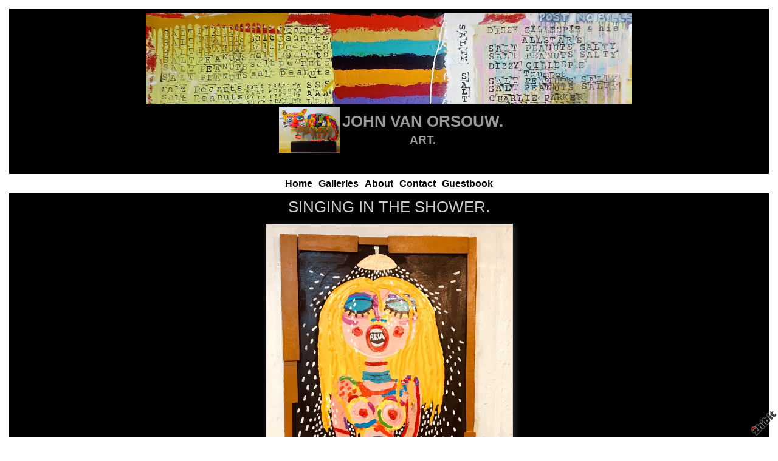

--- FILE ---
content_type: text/html;charset=utf-8
request_url: http://www.johnvanorsouw.com/paintings-2020/singing-in-the-shower
body_size: 4011
content:
<!DOCTYPE HTML PUBLIC "-//W3C//DTD HTML 4.01 Transitional//EN" "http://www.w3.org/TR/html4/loose.dtd"><html><head><script type="text/javascript">document.cookie="TZ="+(new Date()).getTimezoneOffset()+";path=/";if(window.screen){document.cookie="Screen="+window.screen.width+"x"+window.screen.height+";path=/";}document.cookie="PixelRatio="+((window.devicePixelRatio===undefined)?1:window.devicePixelRatio)+";path=/";</script><title>SINGING IN THE SHOWER. - JOHN VAN ORSOUW.</title><link type="text/css" rel=stylesheet href="/res/responsive.css?v=1765039307"><link type="text/css" rel=stylesheet href="/style.css?v=1765039317"><meta http-equiv="Content-type" content="text/html; charset=UTF-8"><meta name="viewport" content="width=device-width, initial-scale=1.0"><meta name="apple-mobile-web-app-capable" content="yes"><link rel="apple-touch-icon" sizes="114x114" href="/apple-touch-icon-114x114.png"><link rel="apple-touch-icon" sizes="120x120" href="/apple-touch-icon-120x120.png"><link rel="apple-touch-icon" sizes="144x144" href="/apple-touch-icon-144x144.png"><link rel="apple-touch-icon" sizes="152x152" href="/apple-touch-icon-152x152.png"><link rel="apple-touch-icon" sizes="180x180" href="/apple-touch-icon-180x180.png"><meta name=description content="48&#39;&#39;-30&#39;&#39;. Acrylic on Wood "><meta property="og:description" content="48&#39;&#39;-30&#39;&#39;. Acrylic on Wood "><meta property="og:title" content="SINGING IN THE SHOWER."><link rel="image_src" href="http://www.johnvanorsouw.com/image/da2cef11-051b8e2c6f-43cfd602-i-0/SINGING-IN-THE-SHOWER.jpg"><meta property="og:image" content="http://www.johnvanorsouw.com/image/da2cef11-051b8e2c6f-43cfd602-i-0/SINGING-IN-THE-SHOWER.jpg"><meta property="og:image:width" content="225"><meta property="og:image:height" content="300"><meta property="og:type" content="website"><meta property="og:url" content="http://www.johnvanorsouw.com/paintings-2020/singing-in-the-shower"><meta name=copyright content="Copyright &#169; 2026, Zhibit LLC"><meta name=keywords content=", Drawing, folk art, singular art, art, Visual arts, artist, 3D arts, Woodworks, sculpture, Zhibit.org, self taught, contemporary art, Painting, online gallery, paintings, art brut, outsider art, neuve invention"><meta http-equiv="Content-Language" content="en-US"><meta name="pinterest" content="nopin"><script type="text/javascript" src="/res/head.js?v=1765039307"></script></head><body><table id=fullbody cellspacing=0 cellpadding=0 class=Table100><tr height=0><td><noscript><div>JavaScript must be enabled for proper operation of this website</div></noscript></td></tr><tr height="100%" valign=top><td><div id="bg" class=""><div id=bg_BGX><div id=bg_Pad align=left><div class=madjust><div id="pg" class=""><div id="pg_Mgn"><div id=pg_BGX><div id=pg_Pad align=left><table cellspacing=0 cellpadding=0 class=Table100><tr valign=top height="0%"><td><div id="hdr" class=""><div id=hdr_BGX><div id=hdr_Pad align=left><div id="tb" class=""><div id=tb_Pad align=right></div></div><div id="bnr" class=""><div id=bnr_Pad align=center><script type="text/javascript">document.write('<div style="display:table;background:url(\'http://www.johnvanorsouw.com/image/ff6ca480-01f70a9c85-42f0c202-l-37/JOHN-VAN-ORSOUW-ART.jpg\');background-size:contain;" disabled=1 inert=1 oncontextmenu="return false;"><img border=0 src="http://www.johnvanorsouw.com/image/ff6ca480-01f70a9c85-42f0c202-l-37/JOHN-VAN-ORSOUW-ART.jpg" width=800 style="visibility:hidden;" alt="JOHN VAN ORSOUW. - ART." title="JOHN VAN ORSOUW. - ART." disabled=1 inert=1 oncontextmenu="return false;"></div>');</script></div></div><div id="ttl" class=""><div id=ttl_Pad align=center><table width="100%" cellspacing=0 cellpadding=0><tr valign=middle><td valign=top width="1%" class="rigid monly"><img src="/res/blank.gif" width=48 height=48></td><td width="1%">&nbsp;</td><td width="100%" align=center><table cellpadding=0 cellspacing=0><tr><td class=mhide><a href="/"><img border=0 src="http://www.johnvanorsouw.com/image/3f66fb1a-0653f964e8-42f0c202-s-5/John-van-Orsouw.jpg" width=100 alt="John van Orsouw." title="John van Orsouw."></a></td><td class=mhide>&nbsp;</td><td align=center><span class=SiteTitle><a class=Silent href="/">JOHN VAN ORSOUW.</a></span><br><span class=SiteSubtitle>ART.</span></td></tr></table></td><td width="1%">&nbsp;</td><td valign=top width="1%" class="rigid monly"><img src="/res/blank.gif" width=48 height=48 id=mobilemenutoggler onclick=toggleMobileMenu()></td></tr></table></div></div><div id="mmn" class=" mhide monly"><div id=mmn_BGX><div id=mmn_Pad align=left><table class=Como_Bar width="100%"><tr valign=top><td width="1%" class="Como_Img rigid"><img src="/res/layout/circledarrow-right.png?i*mb=000000" alt="" width=16 height=16></td><td colspan=2 class=Como_Big width="99%"><a class="Menu" href="/">Home</a></td></tr><tr valign=top><td width="1%" class="Como_Img rigid"><img src="/res/layout/circledarrow-down.png?i*mb=000000" alt="" width=16 height=16></td><td colspan=2 class=Como_Big width="99%"><a class="Menu MenuExp" href="/galleries">Galleries</a></td></tr><tr><td width="1%"></td><td width="1%">&nbsp;&nbsp;</td><td width="98%"><a class="Menu" href="/paintings-2026-2">PAINTINGS, 2026.</a></td></tr><tr><td width="1%"></td><td width="1%">&nbsp;&nbsp;</td><td width="98%"><a class="Menu" href="/paintings-2025">PAINTINGS, 2025.</a></td></tr><tr><td width="1%"></td><td width="1%">&nbsp;&nbsp;</td><td width="98%"><a class="Menu" href="/paintings-2024">PAINTINGS, 2024.</a></td></tr><tr><td width="1%"></td><td width="1%">&nbsp;&nbsp;</td><td width="98%"><a class="Menu" href="/paintings-2023">PAINTINGS, 2023.</a></td></tr><tr><td width="1%"></td><td width="1%">&nbsp;&nbsp;</td><td width="98%"><a class="Menu" href="/paintings-2022-2">PAINTINGS, 2022.</a></td></tr><tr><td width="1%"></td><td width="1%">&nbsp;&nbsp;</td><td width="98%"><a class="Menu" href="/paintings-2021">PAINTINGS, 2021.</a></td></tr><tr><td width="1%"></td><td width="1%">&nbsp;&nbsp;</td><td width="98%"><a class="Menu MenuSel" href="/paintings-2020">PAINTINGS, 2020.</a></td></tr><tr><td width="1%"></td><td width="1%">&nbsp;&nbsp;</td><td width="98%"><a class="Menu" href="/paintings-2019-2">PAINTINGS, 2019.</a></td></tr><tr><td width="1%"></td><td width="1%">&nbsp;&nbsp;</td><td width="98%"><a class="Menu" href="/paintings-2018">PAINTINGS, 2018.</a></td></tr><tr><td width="1%"></td><td width="1%">&nbsp;&nbsp;</td><td width="98%"><a class="Menu" href="/paintings-2017">PAINTINGS, 2017.</a></td></tr><tr><td width="1%"></td><td width="1%">&nbsp;&nbsp;</td><td width="98%"><a class="Menu" href="/paintings-2016">PAINTINGS, 2016.</a></td></tr><tr><td width="1%"></td><td width="1%">&nbsp;&nbsp;</td><td width="98%"><a class="Menu" href="/paintings-2015">PAINTINGS, 2015.</a></td></tr><tr><td width="1%"></td><td width="1%">&nbsp;&nbsp;</td><td width="98%"><a class="Menu" href="/paintings-2014">PAINTINGS, 2014.</a></td></tr><tr><td width="1%"></td><td width="1%">&nbsp;&nbsp;</td><td width="98%"><a class="Menu" href="/paintings-2013">PAINTINGS, 2013</a></td></tr><tr><td width="1%"></td><td width="1%">&nbsp;&nbsp;</td><td width="98%"><a class="Menu" href="/paintings-2012">PAINTINGS, 2012</a></td></tr><tr><td width="1%"></td><td width="1%">&nbsp;&nbsp;</td><td width="98%"><a class="Menu" href="/paintings-2011">PAINTINGS, 2011.</a></td></tr><tr><td width="1%"></td><td width="1%">&nbsp;&nbsp;</td><td width="98%"><a class="Menu" href="/paintings-2010">PAINTINGS, 2010.</a></td></tr><tr><td width="1%"></td><td width="1%">&nbsp;&nbsp;</td><td width="98%"><a class="Menu" href="/paintings-2009-and-before">PAINTINGS, 2009 AND BEFORE.</a></td></tr><tr valign=top><td width="1%" class="Como_Img rigid"><img src="/res/layout/circledarrow-right.png?i*mb=000000" alt="" width=16 height=16></td><td colspan=2 class=Como_Big width="99%"><a class="Menu" href="/about">About</a></td></tr><tr valign=top><td width="1%" class="Como_Img rigid"><img src="/res/layout/circledarrow-right.png?i*mb=000000" alt="" width=16 height=16></td><td colspan=2 class=Como_Big width="99%"><a class="Menu" href="/contact">Contact</a></td></tr><tr valign=top><td width="1%" class="Como_Img rigid"><img src="/res/layout/circledarrow-right.png?i*mb=000000" alt="" width=16 height=16></td><td colspan=2 class=Como_Big width="99%"><a class="Menu" href="/guestbook">Guestbook</a></td></tr></table></div></div></div><div id="hmn" class=" mhide"><div id=hmn_BGX><div id=hmn_Pad align=center><div class="row Nile_Bar" style="display:table"><div class="col-x nopadding" align=left><b><a class=Nile_Title href="/">Home</a></b></div><div class="col-x nopadding" align=left><span class=MenuTitle onmouseover="menuShow('menu95fff302-00e82b4350-03814305');" onmouseout="menuHide();"><b><a class=Nile_Title href="/galleries">Galleries</a></b></span><div class=MenuBody id='menu95fff302-00e82b4350-03814305' onmouseover="menuShow('menu95fff302-00e82b4350-03814305');" onmouseout="menuHide();"><table class=Nile_Pop cellspacing=0 cellpadding=0><tr><td nowrap><a class=Nile_Title href="/paintings-2026-2">PAINTINGS, 2026.</a></td></tr><tr><td nowrap><a class=Nile_Title href="/paintings-2025">PAINTINGS, 2025.</a></td></tr><tr><td nowrap><a class=Nile_Title href="/paintings-2024">PAINTINGS, 2024.</a></td></tr><tr><td nowrap><a class=Nile_Title href="/paintings-2023">PAINTINGS, 2023.</a></td></tr><tr><td nowrap><a class=Nile_Title href="/paintings-2022-2">PAINTINGS, 2022.</a></td></tr><tr><td nowrap><a class=Nile_Title href="/paintings-2021">PAINTINGS, 2021.</a></td></tr><tr><td nowrap><a class=Nile_Title href="/paintings-2020">PAINTINGS, 2020.</a></td></tr><tr><td nowrap><a class=Nile_Title href="/paintings-2019-2">PAINTINGS, 2019.</a></td></tr><tr><td nowrap><a class=Nile_Title href="/paintings-2018">PAINTINGS, 2018.</a></td></tr><tr><td nowrap><a class=Nile_Title href="/paintings-2017">PAINTINGS, 2017.</a></td></tr><tr><td nowrap><a class=Nile_Title href="/paintings-2016">PAINTINGS, 2016.</a></td></tr><tr><td nowrap><a class=Nile_Title href="/paintings-2015">PAINTINGS, 2015.</a></td></tr><tr><td nowrap><a class=Nile_Title href="/paintings-2014">PAINTINGS, 2014.</a></td></tr><tr><td nowrap><a class=Nile_Title href="/paintings-2013">PAINTINGS, 2013</a></td></tr><tr><td nowrap><a class=Nile_Title href="/paintings-2012">PAINTINGS, 2012</a></td></tr><tr><td nowrap><a class=Nile_Title href="/paintings-2011">PAINTINGS, 2011.</a></td></tr><tr><td nowrap><a class=Nile_Title href="/paintings-2010">PAINTINGS, 2010.</a></td></tr><tr><td nowrap><a class=Nile_Title href="/paintings-2009-and-before">PAINTINGS, 2009 AND BEFORE.</a></td></tr></table></div></div><div class="col-x nopadding" align=left><b><a class=Nile_Title href="/about">About</a></b></div><div class="col-x nopadding" align=left><b><a class=Nile_Title href="/contact">Contact</a></b></div><div class="col-x nopadding" align=left><b><a class=Nile_Title href="/guestbook">Guestbook</a></b></div></div></div></div></div></div></div></div></td></tr><tr valign=top height="100%"><td><div id="ctr" class=""><div id=ctr_Pad align=center><div id="body" class=""><div id=body_Pad align=left><div id="pgttl" class=""><div id=pgttl_Pad align=center><h1>SINGING IN THE SHOWER.</h1></div></div><div id="cont" class=""><div id=cont_Pad align=center><div style='min-height:550px;text-align:left;'><div align=center><span class="ArtLink ArtShadowBox"><script type="text/javascript">document.write('<div style="display:table;background:url(\'http://www.johnvanorsouw.com/image/da2cef11-051b8e2c6f-43cfd602-m-0/SINGING-IN-THE-SHOWER.jpg\');background-size:contain;" disabled=1 inert=1 oncontextmenu="return false;"><img border=0 src="http://www.johnvanorsouw.com/image/da2cef11-051b8e2c6f-43cfd602-m-0/SINGING-IN-THE-SHOWER.jpg" width=405 style="visibility:hidden;" alt="SINGING IN THE SHOWER." title="SINGING IN THE SHOWER." disabled=1 inert=1 oncontextmenu="return false;"></div>');</script></span><br><span class=TextTitle>SINGING IN THE SHOWER.</span><p>Contact for price</div><p>48&#39;&#39;-30&#39;&#39;.<div>Acrylic on Wood</div><p><div align="right"><table cellpadding=0 cellspacing=3><tr><td><a href="/paintings-2020/come-on-in-my-kitchen"><img src="/res/layout/arrows-left.png?i*mb=cccccc" alt="Previous" hoversrc="/res/layout/arrows-left.png?i*mb=669999" width=16 height=16><img class=ImgPreload src="/res/layout/arrows-left.png?i*mb=669999" alt=""></a></td><td nowrap><a class=ArtLink href="/paintings-2020/come-on-in-my-kitchen"><img border=0 src="http://www.johnvanorsouw.com/image/4e358ea5-04f33201b0-43cfd602-t-0/COME-ON-IN-MY-KITCHEN.jpg" width=40 alt="COME ON IN MY KITCHEN." title="COME ON IN MY KITCHEN."></a></td><td nowrap><a class=ArtLink href="/paintings-2020/88-tuned-drums"><img border=0 src="http://www.johnvanorsouw.com/image/0a62d9e2-057754088c-43cfd602-t-0/88-TUNED-DRUMS.jpg" width=40 alt="88 TUNED DRUMS." title="88 TUNED DRUMS."></a></td><td><a href="/paintings-2020/88-tuned-drums"><img src="/res/layout/arrows-right.png?i*mb=cccccc" alt="Next" hoversrc="/res/layout/arrows-right.png?i*mb=669999" width=16 height=16><img class=ImgPreload src="/res/layout/arrows-right.png?i*mb=669999" alt=""></a></td></tr></table></div><p><div class=DashedLine>&nbsp;</div><br><div class=row><div class="col-2 col-4m"><div class="fb-like" data-action="like" data-href="http://www.johnvanorsouw.com/paintings-2020/singing-in-the-shower" data-send="false" data-layout="button_count" data-size="small" data-width="100" data-colors-scheme="dark" data-show-faces="false" data-share="false" data-font="arial"></div><div id="fb-root"></div><script async defer crossorigin="anonymous" src="https://connect.facebook.net/en_US/sdk.js#xfbml=1&version=v18.0"></script></div><div class="col-2 col-4m"><a class="twitter-share-button" href="https://twitter.com/intent/tweet?text=SINGING+IN+THE+SHOWER.&url=http%3a%2f%2fwww.johnvanorsouw.com%2fpaintings-2020%2fsinging-in-the-shower">Tweet</a><script>window.twttr = (function(d, s, id) {var js, fjs = d.getElementsByTagName(s)[0],t = window.twttr || {};if (d.getElementById(id)) return t;js = d.createElement(s);js.id = id;js.src = "https://platform.twitter.com/widgets.js";fjs.parentNode.insertBefore(js, fjs);t._e = [];t.ready = function(f) {t._e.push(f);};return t;}(document, "script", "twitter-wjs"));</script></div><div class="col-2 col-4m"><a data-pin-config="beside" href="//pinterest.com/pin/create/button/?url=http://www.johnvanorsouw.com/paintings-2020/singing-in-the-shower&amp;media=http://www.johnvanorsouw.com/image/da2cef11-051b8e2c6f-43cfd602-i-0/SINGING-IN-THE-SHOWER.jpg&amp;description=SINGING+IN+THE+SHOWER." data-pin-do="buttonPin"><img src="//assets.pinterest.com/images/pidgets/pin_it_button.png"></a><script type="text/javascript" src="//assets.pinterest.com/js/pinit.js" async></script></div><div class="col-2 col-4m"><span class=AddThis><div class="addthis_toolbox addthis_default_style "><a class="addthis_counter addthis_pill_style"></a></div><script type="text/javascript">var addthis_config={username: "zhibit", ui_header_color: "#4c4c4c", ui_header_background: "#f2f2f2", ui_language: "en", ui_cobrand: "Zhibit.org"};</script><script type="text/javascript" src="//s7.addthis.com/js/300/addthis_widget.js#pubid=zhibit" async></script></span></div></div><br><small class=Faded>Be the first to <a rel=nofollow class=Faded href="javascript:nothing();" onclick="ajaxInsertHTML('/inlinecomment?tt=a&#38;id=bc213807-051b8e2356-43cfd602','cmtbox0');this.parentNode.style.display='none';return false;">post a comment</a>.</small><div id=cmtbox0></div><br></div></div></div><div id="ftr" class=""><div id=ftr_Pad align=left><div class="Small Silent"><div align=center><a class=NOBR rel=nofollow href="http://www.zhibit.org/">Artist website by Zhibit.org</a> &#8226; <nobr>Copyright &#169; 2026</nobr> &#8226; <a class=NOBR rel=nofollow href="http://www.zhibit.org/terms">Terms of use</a> &#8226; <a class=NOBR rel=nofollow href="http://www.zhibit.org/privacy">Privacy policy</a></div><br><a href="/rss">RSS</a> | </div><a rel=nofollow id=logoband href="http://www.zhibit.org/"></a><img class=ImgPreload src="/res/logoband.png" alt=""></div></div></div></div></div></div></td></tr></table></div></div></div></div></div></div></div></div></td></tr></table><script type="text/javascript" src="/res/master.js?v=1765039307"></script><script type="text/javascript" src="/res/view.js?v=1765039307"></script><script type="text/javascript" defer>view_openExternalLinksInNewWindow("www.zhibit.org");</script><div class=NoShow><script async src="https://www.googletagmanager.com/gtag/js?id=G-DLNGQF46V6"></script><script>window.dataLayer = window.dataLayer || [];function gtag(){dataLayer.push(arguments);}gtag('js', new Date());gtag('config', 'G-DLNGQF46V6');</script></div></body></html>

--- FILE ---
content_type: text/css;charset=utf-8
request_url: http://www.johnvanorsouw.com/style.css?v=1765039317
body_size: 3916
content:
.Menu {text-decoration: none;}
.CartCombo {font-size: 80%;}
SMALL, .Small {font-size: 80%;}
#bg A.Faded, #bg  .Faded A {color: #666666;}
.ArtLink {display: inline-block;border-width: 1px;background: white;}
.EditLink IMG {position:relative;display:inline-block;left:-26px;top:-16px;filter:alpha(opacity=75);opacity:.75;}
A.ArtLink:hover {borde-width: 1px;}
#logoband:hover {filter:alpha(opacity=100);opacity:1;}
.DashedLine {border-bottom-style: dashed;border-bottom-width: 1px;padding-bottom: 2px;width: 100%;}
#bg .InputBox {border: solid 1px #000000;background-color: #cccccc;}
[align=center] {text-align:center;}
* {box-sizing:border-box;word-wrap: break-word;}
.FlatButton {padding-left: 10px;padding-right: 10px;cursor: hand;cursor: pointer;border: none;background: url('../res/half-light-25.png') repeat-x top left;background-size: 1px 100%;border-radius: 6px;}
#bg #tbxlate TABLE {border: solid 1px #000000;background-color: #cccccc;}
.FlatButton:hover {text-decoration: underline;}
#logoband[dir=rtl] {left: 0px;right: none;-moz-transform:rotate(90deg);-webkit-transform:rotate(90deg);transform:rotate(90deg);}
.CheckBox {padding-left: 2px;padding-right: 2px;}
#tbsearch {border-radius:8px;width: 70px;border: none;padding: 1px 20px 1px 4px;background-repeat: no-repeat;background-position: center right;}
#bg A:hover, #bg 		
A.Silent:hover, #bg 
.Silent A:hover {color: #000000;}
#bg SELECT, #bg OPTION {background-color: #cccccc;}
.Menu:hover {text-decoration: none;}
A {text-decoration: underline;}
.Nile_Pop A {min-width: 150px;min-width: 150px;}
#bg .CartTable {border-right: solid 1px #000000;border-top: solid 1px #000000;}
#bg A.Silent, #bg 
.Silent A {color: #000000;}
A.Nile_Title:hover {text-decoration: none;text-decoration: none;}
#bg .Menu {color: #000000 !important;}
.EditLink IMG:hover {filter:alpha(opacity=100);opacity:1;}
P {margin-top: 1em;}
[align=right] {text-align:right;}
[align=left] > * {margin-right:auto;}
#bg #tbxlate A:hover {color: #000000;}
.NOBR {white-space: nowrap;}
#bg .Menu:hover {color: #000000 !important;}
#bg .LeftNavBracket {border: solid 1px #000000;border-right: 0px;}
#bg .RightNavBracket {border: solid 1px #000000;border-left: 0px;}
.Nile_Pop {display: block;margin-top: 1px;min-width: 150px;display: block;margin-top: 1px;min-width: 150px;}
#bg  {width:100%;height:100%;}
#bg #mobilemenutoggler {background-image: url('../res/layout/mobilemenu.png?i*mr=000000');}
#bg .MenuSel, #bg 
.MenuExp {color: #000000 !important;}
#bg .Captcha {border: solid 1px #000000;background-color: #cccccc;}
#bg .CartCombo {border: solid 1px #000000;}
INPUT,TEXTAREA,SELECT {font-size: inherit;font-family: inherit;resize:none;color: inherit;}
#bg .Faded {color: #666666;}
.Table100 {height:100%;width:100%;}
#bg .CartTableCell {border-left: solid 1px #000000;border-bottom: solid 1px #000000;background-color: #ffffff;}
#bg #bg_Pad {display:table;height:100%;width:100%;margin:0px auto;font-size:100%;color:#000000;}
.CartEmptyMessage {border-bottom: 0px;padding: 16pt;vertical-align: center;text-align: center;}
[align=center] > * {margin-left:auto;margin-right:auto;}
NOSCRIPT DIV {color: white;font-weight:bold;background:red;padding:3px;text-align:center;}
.ZoomMessage {display: none;text-align: center;}
LI {padding-bottom: 1pt;}
#tbxlate A:hover {text-decoration: none;}
PRE {margin: 0px;white-space:pre-wrap;}
#bg A.Nile_Title:hover {color: #ffffff !important;background-color: #000000 !important;color: #ffffff !important;background-color: #000000 !important;}
.xNile_Bar {margin-left: -5px;margin-right: -5px;margin-left: -5px;margin-right: -5px;}
#bg .CartEmptyMessage {background-color: #ffffff;border: solid 1px #000000;}
HTML {height:100%;}
#bg .ArtShadowBox {box-shadow: 3px 3px 10px #cccccc;padding: 0px;background-color: #ffffff;}
.SiteSubtitle {font-size: 120%;font-weight: bold;margin: 0px;padding: 0px;}
#bg .ArtLink {border-style: solid;border-color: #000000;}
#bg .ComboSeparator {border: solid 1px #000000;}
.NoShow {display: none;}
#bg .DashedLine {border-bottom-color: #cccccc;}
.ImgPreload {position: absolute;top: -10000px;left: -10000px;visibility: hidden;}
#bg A.Faded:hover, #bg 
.Faded A:hover, #bg 
.Silent A.Faded:hover, #bg 
.Silent .Faded A:hover, #bg 
.Faded .Silent A:hover, #bg 
.Faded A.Silent:hover {color: #666666;}
#mobilemenutoggler {background-repeat: no-repeat;background-position: center center;background-size: contain;}
IMG {border: 0px;}
#bg .Warning {color: #ffffff;background-color: #000000;}
#bg .TextTitle {color: #000000;font-size: 100%;}
#bg .FlatButton {background-color: #000000;color: #ffffff;}
.GreyLine {border-bottom-style: solid;border-bottom-width: 2px;padding-bottom: 2px;width: 100%;}
.TextTitle {text-decoration: none;font-weight: bold;}
#tbsearch:focus {width: 150px;}
#bg #bg_BGX {display:table;height:100%;width:100%;background-color:#ffffff;}
#logoband {z-index:100;position: fixed !important;position: absolute;bottom: 0px;right: 0px;cursor: hand;cursor: pointer;background: url('../res/logoband.png') no-repeat top left;filter:alpha(opacity=75);opacity:.75;width: 48px;height: 48px;background-size: 48px 48px;}
[align=left] {text-align:left;}
BODY {height:100%;margin: 0px;font-size: 12pt;line-height: 1.4;font-family: Helvetica Neue,Helvetica,Arial,Sans-Serif;}
#bg .GreyLine {border-bottom-color: #cccccc;}
#bg .FormHdr {color: #000000;}
#bg .Nile_Pop {background: rgba(255,255,255,0.95);border: solid 1px #cccccc;background: rgba(255,255,255,0.95);border: solid 1px #cccccc;}
A.TextTitle:hover {text-decoration: underline;}
.FormHdr {font-weight: bold;}
#bg #tbxlate A {color: #000000;}
#tbxlate A {text-decoration: none;}
#bg .Silent A.Faded, #bg 
.Silent .Faded A, #bg 
.Faded .Silent A, #bg 
.Faded A.Silent {color: #666666;}
.MenuBody {position: absolute;display: none;z-index: 90;}
#bg HR {border: solid 1px #000000;}
#bg A {color: #000000;}
.ButtonRound {border-radius: 6px;padding-left: 10px;padding-right: 10px;}
.InputBox {padding-left: 2px;padding-right: 2px;}
A.Silent,
.Silent A {text-decoration: none;}
#bg #tbsearch {border: solid 1px #666666;color: #000000;background-image: url('../res/layout/searchinsitego.png?i*mb=000000');background-color: #ffffff;}
[align=right] > * {margin-left:auto;}
BIG {font-size: 120%;}
#bg A.Nile_Title {color: #000000 !important;color: #000000 !important;}
FORM {margin: 0px;}
H1 {padding: 0px;margin: 0px;font-weight: normal;font-size: 160%;}
.AddThis {font-size: 8pt;font-family: arial;}
H2 {padding: 0px;margin: 0px;font-weight: normal;font-size: 140%;}
NOSCRIPT {display:block;width:100%;}
#bg .Error {color: #ffffff;background-color: #000000;}
.EditLink {position:absolute;}
#bg A.ArtLink:hover {border-style: solid;border-color: #000000;}
.Captcha {margin-bottom: 4px;}
#bg .Info {color: #000000;background-color: #cccccc;}
.SiteTitle {font-size: 160%;font-weight: bold;padding: 2px 0px 2px 0px;}
#bg #bg_Mgn {display:table;height:100%;width:100%;}
A.Nile_Title {text-decoration: none;white-space: nowrap;display: block;padding: 2px;padding-left: 5px;padding-right: 5px;text-decoration: none;white-space: nowrap;display: block;padding: 2px;padding-left: 5px;padding-right: 5px;}
#pg .Faded {color: #7a7a7a;}
#pg .ComboSeparator {border: solid 1px #cccccc;}
#pg .TextTitle {color: #669999;}
#pg HR {border: solid 1px #cccccc;}
#pg A.Faded:hover, #pg 
.Faded A:hover, #pg 
.Silent A.Faded:hover, #pg 
.Silent .Faded A:hover, #pg 
.Faded .Silent A:hover, #pg 
.Faded A.Silent:hover {color: #3d5b5b;}
#pg #pg_Pad {display:table;height:100%;width:100%;margin:0px auto;color:#cccccc;}
#pg #pg_BGX {display:table;height:100%;width:100%;background-color:#000000;}
#pg #pg_Mgn {display:table;height:100%;width:100%;padding:15px 15px 15px 15px;}
#pg A.Nile_Title {color: #cccccc !important;color: #cccccc !important;}
#pg A.Nile_Title:hover {color: #000000 !important;background-color: #669999 !important;color: #000000 !important;background-color: #669999 !important;}
#pg  {width:100%;height:100%;}
#pg .ArtLink {border-style: solid;border-color: #cccccc;}
#pg A {color: #cccccc;}
#pg .Error {color: #000000;background-color: #669999;}
#pg .ArtShadowBox {box-shadow: 3px 3px 10px #333333;padding: 0px;background-color: #000000;}
#pg .CartTableCell {border-left: solid 1px #cccccc;border-bottom: solid 1px #cccccc;background-color: #000000;}
#pg .Nile_Pop {background: rgba(0,0,0,0.95);border: solid 1px #333333;background: rgba(0,0,0,0.95);border: solid 1px #333333;}
#pg .LeftNavBracket {border: solid 1px #cccccc;border-right: 0px;}
#pg .InputBox {border: solid 1px #cccccc;background-color: #333333;}
#pg .Silent A.Faded, #pg 
.Silent .Faded A, #pg 
.Faded .Silent A, #pg 
.Faded A.Silent {color: #7a7a7a;}
#pg .Captcha {border: solid 1px #cccccc;background-color: #333333;}
#pg .DashedLine {border-bottom-color: #333333;}
#pg #tbsearch {border: solid 1px #7a7a7a;color: #cccccc;background-image: url('../res/layout/searchinsitego.png?i*mb=cccccc');background-color: #000000;}
#pg A:hover, #pg 		
A.Silent:hover, #pg 
.Silent A:hover {color: #669999;}
#pg A.ArtLink:hover {border-style: solid;border-color: #669999;}
#pg #tbxlate TABLE {border: solid 1px #cccccc;background-color: #333333;}
#pg .MenuSel, #pg 
.MenuExp {color: #669999 !important;}
#pg #tbxlate A {color: #cccccc;}
#pg .RightNavBracket {border: solid 1px #cccccc;border-left: 0px;}
#pg .Menu:hover {color: #669999 !important;}
#pg .CartTable {border-right: solid 1px #cccccc;border-top: solid 1px #cccccc;}
#pg .Menu {color: #cccccc !important;}
#pg .Info {color: #cccccc;background-color: #333333;}
#pg .Warning {color: #000000;background-color: #669999;}
#pg .CartEmptyMessage {background-color: #000000;border: solid 1px #cccccc;}
#pg SELECT, #pg OPTION {background-color: #333333;}
#pg A.Faded, #pg  .Faded A {color: #7a7a7a;}
#pg .FormHdr {color: #669999;}
#pg .FlatButton {background-color: #669999;color: #000000;}
#pg #mobilemenutoggler {background-image: url('../res/layout/mobilemenu.png?i*mr=cccccc');}
#pg .CartCombo {border: solid 1px #cccccc;}
#pg .GreyLine {border-bottom-color: #333333;}
#pg #tbxlate A:hover {color: #669999;}
#pg A.Silent, #pg 
.Silent A {color: #cccccc;}
#hdr .MenuSel, #hdr 
.MenuExp {color: #cccccc !important;}
#hdr SELECT, #hdr OPTION {background-color: #333333;}
#hdr .ArtShadowBox {box-shadow: 3px 3px 10px #333333;padding: 0px;background-color: #000000;}
#hdr .CartCombo {border: solid 1px #999999;}
#hdr .TextTitle {color: #cccccc;}
#hdr .CartTableCell {border-left: solid 1px #999999;border-bottom: solid 1px #999999;background-color: #000000;}
#hdr .Faded {color: #5b5b5b;}
#hdr A.ArtLink:hover {border-style: solid;border-color: #cccccc;}
#hdr .FlatButton {background-color: #cccccc;color: #000000;}
#hdr .Silent A.Faded, #hdr 
.Silent .Faded A, #hdr 
.Faded .Silent A, #hdr 
.Faded A.Silent {color: #5b5b5b;}
#hdr  {width:100%;height:auto;}
#hdr #mobilemenutoggler {background-image: url('../res/layout/mobilemenu.png?i*mr=999999');}
#hdr .Nile_Pop {background: rgba(0,0,0,0.95);border: solid 1px #333333;}
#hdr .Info {color: #999999;background-color: #333333;}
#hdr .Menu:hover {color: #cccccc !important;}
#hdr .ComboSeparator {border: solid 1px #999999;}
#hdr .ArtLink {border-style: solid;border-color: #999999;}
#hdr #tbxlate TABLE {border: solid 1px #999999;background-color: #333333;}
#hdr .LeftNavBracket {border: solid 1px #999999;border-right: 0px;}
#hdr .Menu {color: #999999 !important;}
#hdr A.Nile_Title {color: #999999 !important;}
#hdr .DashedLine {border-bottom-color: #333333;}
#hdr #hdr_Mgn {display:table;height:100%;width:100%;}
#hdr A:hover, #hdr 		
A.Silent:hover, #hdr 
.Silent A:hover {color: #cccccc;}
#hdr .CartTable {border-right: solid 1px #999999;border-top: solid 1px #999999;}
#hdr #hdr_Pad {display:table;height:100%;width:100%;margin:0px auto;color:#999999;}
#hdr #hdr_BGX {display:table;height:100%;width:100%;background-color:#000000;}
#hdr .Error {color: #000000;background-color: #cccccc;}
#hdr #tbxlate A {color: #999999;}
#hdr .RightNavBracket {border: solid 1px #999999;border-left: 0px;}
#hdr #tbxlate A:hover {color: #cccccc;}
#hdr A.Silent, #hdr 
.Silent A {color: #999999;}
#hdr .FormHdr {color: #cccccc;}
#hdr .CartEmptyMessage {background-color: #000000;border: solid 1px #999999;}
#hdr A.Faded:hover, #hdr 
.Faded A:hover, #hdr 
.Silent A.Faded:hover, #hdr 
.Silent .Faded A:hover, #hdr 
.Faded .Silent A:hover, #hdr 
.Faded A.Silent:hover {color: #7a7a7a;}
#hdr A.Faded, #hdr  .Faded A {color: #5b5b5b;}
#hdr .InputBox {border: solid 1px #999999;background-color: #333333;}
#hdr HR {border: solid 1px #999999;}
#hdr .GreyLine {border-bottom-color: #333333;}
#hdr .Captcha {border: solid 1px #999999;background-color: #333333;}
#hdr #tbsearch {border: solid 1px #5b5b5b;color: #999999;background-image: url('../res/layout/searchinsitego.png?i*mb=999999');background-color: #000000;}
#hdr A {color: #999999;}
#hdr A.Nile_Title:hover {color: #000000 !important;background-color: #cccccc !important;}
#hdr .Warning {color: #000000;background-color: #cccccc;}
#tb .LeftNavBracket {border-right: 0px;}
#tb #tb_Mgn {display:table;height:100%;width:100%;}
#tb .RightNavBracket {border-left: 0px;}
#tb #tb_Pad {display:table;height:100%;width:100%;margin:0px auto;padding:3px 5px 3px 5px;}
#tb #tb_BGX {display:table;height:100%;width:100%;}
#tb .ArtShadowBox {box-shadow: 3px 3px 10px #333333;padding: 0px;background-color: #000000;}
#tb  {width:100%;height:auto;}
#tb .ArtLink {border-style: solid;}
#tb A.ArtLink:hover {border-style: solid;}
#bnr #bnr_Mgn {display:table;height:100%;width:100%;}
#bnr .ArtLink {border-style: solid;}
#bnr #bnr_BGX {display:table;height:100%;width:100%;}
#bnr .ArtShadowBox {box-shadow: 3px 3px 10px #333333;padding: 0px;background-color: #000000;}
#bnr .RightNavBracket {border-left: 0px;}
#bnr #bnr_Pad {display:table;height:100%;width:100%;margin:0px auto;}
#bnr  {width:100%;height:auto;}
#bnr .LeftNavBracket {border-right: 0px;}
#bnr A.ArtLink:hover {border-style: solid;}
#ttl  {width:100%;height:auto;}
#ttl .LeftNavBracket {border-right: 0px;}
#ttl #ttl_Mgn {display:table;height:100%;width:100%;}
#ttl #ttl_Pad {display:table;height:100%;width:100%;margin:0px auto;padding:5px 5px 35px 5px;font-size:100%;}
#ttl #ttl_BGX {display:table;height:100%;width:100%;}
#ttl .ArtLink {border-style: solid;}
#ttl A.ArtLink:hover {border-style: solid;}
#ttl .RightNavBracket {border-left: 0px;}
#ttl .ArtShadowBox {box-shadow: 3px 3px 10px #333333;padding: 0px;background-color: #000000;}
#mmn A {color: #000000;}
#mmn .CartEmptyMessage {background-color: #ffffff;border: solid 1px #000000;}
#mmn .FlatButton {background-color: #000000;color: #ffffff;}
#mmn .LeftNavBracket {border: solid 1px #000000;border-right: 0px;}
#mmn .TextTitle {color: #000000;}
#mmn .Menu:hover {color: #000000 !important;}
#mmn A.ArtLink:hover {border-style: solid;border-color: #000000;}
#mmn .Captcha {border: solid 1px #000000;background-color: #cccccc;}
#mmn A.Faded:hover, #mmn 
.Faded A:hover, #mmn 
.Silent A.Faded:hover, #mmn 
.Silent .Faded A:hover, #mmn 
.Faded .Silent A:hover, #mmn 
.Faded A.Silent:hover {color: #666666;}
#mmn .MenuSel, #mmn 
.MenuExp {color: #000000 !important;}
#mmn .Silent A.Faded, #mmn 
.Silent .Faded A, #mmn 
.Faded .Silent A, #mmn 
.Faded A.Silent {color: #666666;}
#mmn HR {border: solid 1px #000000;}
#mmn  {width:100%;height:auto;}
#mmn #tbsearch {border: solid 1px #666666;color: #000000;background-image: url('../res/layout/searchinsitego.png?i*mb=000000');background-color: #ffffff;}
#mmn .CartCombo {border: solid 1px #000000;}
#mmn .Error {color: #ffffff;background-color: #000000;}
#mmn .Menu {color: #000000 !important;}
#mmn #tbxlate A:hover {color: #000000;}
#mmn #mmn_Pad {display:table;height:100%;width:100%;margin:0px auto;color:#000000;}
#mmn #mmn_BGX {display:table;height:100%;width:100%;background-color:#ffffff;}
#mmn .ArtLink {border-style: solid;border-color: #000000;}
#mmn #mmn_Mgn {display:table;height:100%;width:100%;}
#mmn SELECT, #mmn OPTION {background-color: #cccccc;}
#mmn .CartTable {border-right: solid 1px #000000;border-top: solid 1px #000000;}
#mmn .ArtShadowBox {box-shadow: 3px 3px 10px #cccccc;padding: 0px;background-color: #ffffff;}
#mmn #tbxlate A {color: #000000;}
#mmn #mobilemenutoggler {background-image: url('../res/layout/mobilemenu.png?i*mr=000000');}
#mmn .Info {color: #000000;background-color: #cccccc;}
#mmn .RightNavBracket {border: solid 1px #000000;border-left: 0px;}
#mmn .FormHdr {color: #000000;}
#mmn #tbxlate TABLE {border: solid 1px #000000;background-color: #cccccc;}
#mmn A.Faded, #mmn  .Faded A {color: #666666;}
#mmn .Faded {color: #666666;}
#mmn .GreyLine {border-bottom-color: #cccccc;}
#mmn A.Silent, #mmn 
.Silent A {color: #000000;}
#mmn A:hover, #mmn 		
A.Silent:hover, #mmn 
.Silent A:hover {color: #000000;}
#mmn .DashedLine {border-bottom-color: #cccccc;}
#mmn .CartTableCell {border-left: solid 1px #000000;border-bottom: solid 1px #000000;background-color: #ffffff;}
#mmn .InputBox {border: solid 1px #000000;background-color: #cccccc;}
#mmn .ComboSeparator {border: solid 1px #000000;}
#mmn .Warning {color: #ffffff;background-color: #000000;}
#hmn HR {border: solid 1px #000000;}
#hmn .FormHdr {color: #000000;}
#hmn A {color: #000000;}
#hmn .Menu:hover {color: #000000 !important;}
#hmn .DashedLine {border-bottom-color: #cccccc;}
#hmn .CartCombo {border: solid 1px #000000;}
#hmn .FlatButton {background-color: #000000;color: #ffffff;}
#hmn  {width:100%;height:auto;}
#hmn .ArtLink {border-style: solid;border-color: #000000;}
#hmn #hmn_Mgn {display:table;height:100%;width:100%;}
#hmn A.Nile_Title {color: #000000 !important;}
#hmn #hmn_Pad {display:table;height:100%;width:100%;margin:0px auto;padding:3px 5px 3px 5px;font-size:100%;color:#000000;}
#hmn #hmn_BGX {display:table;height:100%;width:100%;background-color:#ffffff;}
#hmn .Info {color: #000000;background-color: #cccccc;}
#hmn .TextTitle {color: #000000;}
#hmn .InputBox {border: solid 1px #000000;background-color: #cccccc;}
#hmn .ComboSeparator {border: solid 1px #000000;}
#hmn #tbxlate TABLE {border: solid 1px #000000;background-color: #cccccc;}
#hmn .Error {color: #ffffff;background-color: #000000;}
#hmn .MenuSel, #hmn 
.MenuExp {color: #000000 !important;}
#hmn .RightNavBracket {border: solid 1px #000000;border-left: 0px;}
#hmn A.ArtLink:hover {border-style: solid;border-color: #000000;}
#hmn .CartEmptyMessage {background-color: #ffffff;border: solid 1px #000000;}
#hmn #tbxlate A:hover {color: #000000;}
#hmn .Nile_Pop {background: rgba(255,255,255,0.95);border: solid 1px #cccccc;}
#hmn .CartTable {border-right: solid 1px #000000;border-top: solid 1px #000000;}
#hmn A.Nile_Title:hover {color: #ffffff !important;background-color: #000000 !important;}
#hmn A:hover, #hmn 		
A.Silent:hover, #hmn 
.Silent A:hover {color: #000000;}
#hmn SELECT, #hmn OPTION {background-color: #cccccc;}
#hmn .ArtShadowBox {box-shadow: 3px 3px 10px #cccccc;padding: 0px;background-color: #ffffff;}
#hmn .CartTableCell {border-left: solid 1px #000000;border-bottom: solid 1px #000000;background-color: #ffffff;}
#hmn .Captcha {border: solid 1px #000000;background-color: #cccccc;}
#hmn .Silent A.Faded, #hmn 
.Silent .Faded A, #hmn 
.Faded .Silent A, #hmn 
.Faded A.Silent {color: #666666;}
#hmn A.Faded:hover, #hmn 
.Faded A:hover, #hmn 
.Silent A.Faded:hover, #hmn 
.Silent .Faded A:hover, #hmn 
.Faded .Silent A:hover, #hmn 
.Faded A.Silent:hover {color: #666666;}
#hmn .Warning {color: #ffffff;background-color: #000000;}
#hmn .LeftNavBracket {border: solid 1px #000000;border-right: 0px;}
#hmn .GreyLine {border-bottom-color: #cccccc;}
#hmn .Faded {color: #666666;}
#hmn #mobilemenutoggler {background-image: url('../res/layout/mobilemenu.png?i*mr=000000');}
#hmn #tbxlate A {color: #000000;}
#hmn #tbsearch {border: solid 1px #666666;color: #000000;background-image: url('../res/layout/searchinsitego.png?i*mb=000000');background-color: #ffffff;}
#hmn A.Silent, #hmn 
.Silent A {color: #000000;}
#hmn A.Faded, #hmn  .Faded A {color: #666666;}
#hmn .Menu {color: #000000 !important;}
#ctr #ctr_Mgn {display:table;height:100%;width:100%;}
#ctr #ctr_BGX {display:table;height:100%;width:100%;}
#ctr A.ArtLink:hover {border-style: solid;}
#ctr #ctr_Pad {display:table;height:100%;width:100%;margin:0px auto;}
#ctr .RightNavBracket {border-left: 0px;}
#ctr  {width:100%;height:100%;}
#ctr .ArtShadowBox {box-shadow: 3px 3px 10px #333333;padding: 0px;background-color: #000000;}
#ctr .LeftNavBracket {border-right: 0px;}
#ctr .ArtLink {border-style: solid;}
#navcol .LeftNavBracket {border-right: 0px;}
#navcol #navcol_Pad {display:table;height:100%;width:100%;margin:0px auto;padding:5px 5px 5px 5px;}
#navcol #navcol_BGX {display:table;height:100%;width:100%;}
#navcol #navcol_Mgn {display:table;height:100%;width:100%;}
#navcol .ArtLink {border-style: solid;}
#navcol .ArtShadowBox {box-shadow: 3px 3px 10px #333333;padding: 0px;background-color: #000000;}
#navcol  {width:100%;height:100%;}
#navcol A.ArtLink:hover {border-style: solid;}
#navcol .RightNavBracket {border-left: 0px;}
#vmn .ArtShadowBox {box-shadow: 3px 3px 10px #333333;padding: 0px;background-color: #000000;}
#vmn A.ArtLink:hover {border-style: solid;}
#vmn  {width:100%;height:auto;}
#vmn .ArtLink {border-style: solid;}
#vmn .RightNavBracket {border-left: 0px;}
#vmn #vmn_Mgn {display:table;height:100%;width:100%;}
#vmn #vmn_Pad {display:table;height:100%;width:100%;margin:0px auto;font-size:100%;}
#vmn #vmn_BGX {display:table;height:100%;width:100%;}
#vmn .LeftNavBracket {border-right: 0px;}
#body #body_Mgn {display:table;height:100%;width:100%;}
#body .RightNavBracket {border-left: 0px;}
#body #body_Pad {display:table;height:100%;width:100%;margin:0px auto;}
#body #body_BGX {display:table;height:100%;width:100%;}
#body A.ArtLink:hover {border-style: solid;}
#body  {width:100%;height:100%;}
#body .ArtLink {border-style: solid;}
#body .ArtShadowBox {box-shadow: 3px 3px 10px #333333;padding: 0px;background-color: #000000;}
#body .LeftNavBracket {border-right: 0px;}
#pgttl .RightNavBracket {border-left: 0px;}
#pgttl .ArtShadowBox {box-shadow: 3px 3px 10px #333333;padding: 0px;background-color: #000000;}
#pgttl  {width:100%;height:auto;}
#pgttl #pgttl_Mgn {display:table;height:100%;width:100%;}
#pgttl #pgttl_Pad {display:table;height:100%;width:100%;margin:0px auto;padding:5px 0px 5px 0px;}
#pgttl #pgttl_BGX {display:table;height:100%;width:100%;}
#pgttl .LeftNavBracket {border-right: 0px;}
#pgttl A.ArtLink:hover {border-style: solid;}
#pgttl .ArtLink {border-style: solid;}
#cont #cont_Mgn {display:table;height:100%;width:100%;}
#cont #cont_Pad {display:table;height:100%;width:100%;margin:0px auto;padding:5px 5px 5px 5px;}
#cont #cont_BGX {display:table;height:100%;width:100%;}
#cont A.ArtLink:hover {border-style: solid;}
#cont .ArtLink {border-style: solid;}
#cont .ArtShadowBox {box-shadow: 3px 3px 10px #333333;padding: 0px;background-color: #000000;}
#cont .LeftNavBracket {border-right: 0px;}
#cont  {width:100%;height:100%;}
#cont .RightNavBracket {border-left: 0px;}
#ftr .ArtLink {border-style: solid;}
#ftr  {width:100%;height:auto;}
#ftr A.ArtLink:hover {border-style: solid;}
#ftr .RightNavBracket {border-left: 0px;}
#ftr #ftr_Pad {display:table;height:100%;width:100%;margin:0px auto;padding:3px 5px 3px 5px;border-top:1px dotted #7a7a7a;}
#ftr #ftr_BGX {display:table;height:100%;width:100%;}
#ftr #ftr_Mgn {display:table;height:100%;width:100%;}
#ftr .LeftNavBracket {border-right: 0px;}
#ftr .ArtShadowBox {box-shadow: 3px 3px 10px #333333;padding: 0px;background-color: #000000;}
